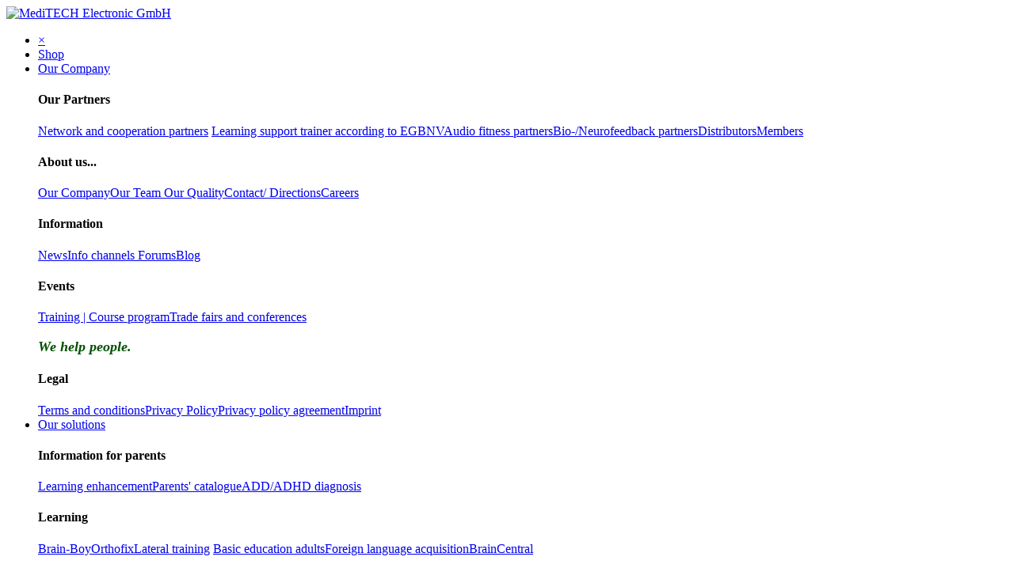

--- FILE ---
content_type: text/html; charset=utf-8
request_url: https://www.meditech.de/en_US/shop/category/software-flic-108
body_size: 15906
content:
<!DOCTYPE html>
        
        
        
<html lang="en-US" data-website-id="1" data-main-object="product.public.category(108,)" data-add2cart-redirect="2">
    <head>
        <meta charset="utf-8"/>
        <meta http-equiv="X-UA-Compatible" content="IE=edge,chrome=1"/>
        <meta name="viewport" content="width=device-width, initial-scale=1"/>
        <meta name="generator" content="Odoo"/>
            
        <meta property="og:type" content="website"/>
        <meta property="og:title" content="FLIC | MediTECH Electronic GmbH"/>
        <meta property="og:site_name" content="MediTECH Electronic GmbH"/>
        <meta property="og:url" content="https://www.meditech.de/en_US/shop/category/software-flic-108"/>
        <meta property="og:image" content="https://www.meditech.de/web/image/website/1/social_default_image?unique=afb26a2"/>
            
        <meta name="twitter:card" content="summary_large_image"/>
        <meta name="twitter:title" content="FLIC | MediTECH Electronic GmbH"/>
        <meta name="twitter:image" content="https://www.meditech.de/web/image/website/1/social_default_image/300x300?unique=afb26a2"/>
        <meta name="twitter:site" content="@MediTECHGermany"/>
        
        <link rel="alternate" hreflang="en" href="https://www.meditech.de/en_US/shop/category/software-flic-108"/>
        <link rel="alternate" hreflang="de" href="https://www.meditech.de/shop/category/software-flic-108"/>
        <link rel="alternate" hreflang="x-default" href="https://www.meditech.de/shop/category/software-flic-108"/>
        <link rel="canonical" href="https://www.meditech.de/en_US/shop/category/software-flic-108"/>
        
        <title> Shop | MediTECH Electronic GmbH </title>
        <link type="image/x-icon" rel="shortcut icon" href="/web/image/website/1/favicon?unique=afb26a2"/>
        <link rel="preload" href="/web/static/src/libs/fontawesome/fonts/fontawesome-webfont.woff2?v=4.7.0" as="font" crossorigin=""/>
        <link type="text/css" rel="stylesheet" href="/web/assets/393145-ea6bd73/1/web.assets_frontend.min.css" data-asset-bundle="web.assets_frontend" data-asset-version="ea6bd73"/>
        <script id="web.layout.odooscript" type="text/javascript">
            var odoo = {
                csrf_token: "50a32decc7fc3484a2b6d0689ac2c129d5d3a5f1o1794689507",
                debug: "",
            };
        </script>
        <script type="text/javascript">
            odoo.__session_info__ = {"is_admin": false, "is_system": false, "is_website_user": true, "user_id": false, "is_frontend": true, "profile_session": null, "profile_collectors": null, "profile_params": null, "show_effect": true, "bundle_params": {"lang": "en_US", "website_id": 1}, "translationURL": "/website/translations", "cache_hashes": {"translations": "e62d978bc0fe65122dff0099007e62fd0ba4d146"}, "geoip_country_code": "US", "geoip_phone_code": 1, "lang_url_code": "en_US"};
            if (!/(^|;\s)tz=/.test(document.cookie)) {
                const userTZ = Intl.DateTimeFormat().resolvedOptions().timeZone;
                document.cookie = `tz=${userTZ}; path=/`;
            }
        </script>
        <script defer="defer" type="text/javascript" src="/web/assets/374700-4a1963a/1/web.assets_frontend_minimal.min.js" data-asset-bundle="web.assets_frontend_minimal" data-asset-version="4a1963a"></script>
        <script defer="defer" type="text/javascript" data-src="/web/assets/392859-888758d/1/web.assets_frontend_lazy.min.js" data-asset-bundle="web.assets_frontend_lazy" data-asset-version="888758d"></script>
        
        
    </head>
    <body>
        <div id="wrapwrap" class="   ">
                <header id="top" data-anchor="true" data-name="Header" class=" ">
                    
    <nav data-name="Navbar" class="navbar navbar-expand-lg navbar-light o_colored_level o_cc shadow-sm">
        
            <div id="top_menu_container" class="container justify-content-start justify-content-lg-between">
                
    <a href="/en_US/" class="navbar-brand logo me-4">
            
            <span role="img" aria-label="Logo of MediTECH Electronic GmbH" title="MediTECH Electronic GmbH"><img src="/web/image/website/1/logo/MediTECH%20Electronic%20GmbH?unique=afb26a2" class="img img-fluid" width="95" height="40" alt="MediTECH Electronic GmbH" loading="lazy"/></span>
        </a>
    
                
                <div id="top_menu_collapse" class="collapse navbar-collapse order-last order-lg-0">
        <div class="o_offcanvas_menu_backdrop collapsed" data-bs-toggle="collapse" data-bs-target="#top_menu_collapse" aria-label="Toggle navigation"></div>
    <ul id="top_menu" role="menu" class="nav navbar-nav o_menu_loading flex-grow-1">
        <li class="o_offcanvas_menu_toggler order-first navbar-toggler text-end border-0 o_not_editable">
            <a href="#top_menu_collapse" class="nav-link px-3 collapsed" data-bs-toggle="collapse" aria-expanded="false">
                <span class="fa-2x">×</span>
            </a>
        </li>
        
                        
    <li role="presentation" class="nav-item">
        <a role="menuitem" href="/en_US/shop" class="nav-link ">
            <span>Shop</span>
        </a>
    </li>
    <li class="nav-item dropdown  position-static">
        <a data-bs-toggle="dropdown" href="#" class="nav-link dropdown-toggle o_mega_menu_toggle">
            <span>Our Company</span>
        </a>
        <div data-name="Mega Menu" class="dropdown-menu o_mega_menu carlos_danger_13 carlos_danger_16226 carlos_danger_61252 dropdown-menu-left o_mega_menu_container_size o_no_parent_editor dropdown-menu-start"><div class="o_colored_level" style="background-color: white !important;">


































































































































<section class="s_mega_menu_menu_image_menu py-4 bg-white-75 pb0 pt0 o_colored_level" data-name="Menu - Image - Menu" id="aktuelles" data-anchor="true" data-snippet="s_mega_menu_menu_image_menu" style="background-image: none;">
        <div class="container">
            <div class="row align-items-center">
                
                
                <div class="col-lg-4 py-2 text-center o_colored_level pt4 pb8">
                    <h4>Our Partners</h4>
                    <nav class="nav flex-column">
                        
                            
                            
                            
                        
                            
                            
                            <a href="/en_US/unsere-partner#zeile1" data-bs-original-title="" title=""><font class="text-beta" data-bs-original-title="" title="" aria-describedby="tooltip872584">Network and cooperation partners</font></a>
                        
                            
                            
                            <a title="" class="nav-link" aria-describedby="tooltip679134" href="https://batchgeo.com/map/0631080d1e76b03f4d89da5363d61dc9" data-bs-original-title="" data-name="Menu Item"><font class="text-beta" data-bs-original-title="" title="" aria-describedby="tooltip748343">Learning support trainer according to EGBNV</font></a><a title="" class="nav-link" aria-describedby="tooltip679134" href="/en_US/unsere-partner#zeile2" data-bs-original-title="" data-name="Menu Item">Audio fitness partners</a><a title="" class="nav-link" aria-describedby="tooltip679134" href="/en_US/unsere-partner#zeile3" data-bs-original-title="" data-name="Menu Item">Bio-/Neurofeedback partners</a><a title="" class="nav-link" href="/en_US/partners?&amp;country_all=True" data-bs-original-title="" data-name="Menu Item">Distributors</a><a title="" class="nav-link" aria-describedby="tooltip679134" href="/en_US/members" data-bs-original-title="" data-name="Menu Item">Members</a>
                        
                    </nav>
                </div><div class="col-lg-4 py-2 text-center pt0 o_colored_level pb40"><h4>About us...</h4><nav class="nav flex-column"><a title="" class="nav-link" aria-describedby="tooltip265152" href="/en_US/uber-uns" data-bs-original-title="" data-name="Menu Item">Our Company</a><a title="" class="nav-link" aria-describedby="tooltip607848" href="/en_US/team" data-bs-original-title="" data-name="Menu Item">Our Team </a><a title="" class="nav-link" aria-describedby="tooltip671559" href="/en_US/qualitaet" data-bs-original-title="" data-name="Menu Item">Our Quality</a><a title="" class="nav-link" href="/en_US/kontakt" data-bs-original-title="" data-name="Menu Item">Contact/ Directions</a><a title="" class="nav-link" aria-describedby="tooltip671559" href="/en_US/jobs" data-bs-original-title="" data-name="Menu Item">Careers</a></nav></div><div class="py-2 text-center pt0 col-lg-4 o_colored_level pb64"><h4>Information</h4><nav class="nav flex-column"><a title="" class="nav-link" aria-describedby="tooltip301630" href="/en_US/aktuelles" data-bs-original-title="" data-name="Menu Item">News</a><a title="" class="nav-link" aria-describedby="tooltip921430" href="/en_US/slides" data-bs-original-title="" data-name="Menu Item">Info channels </a><a title="" class="nav-link" aria-describedby="tooltip921430" href="/en_US/forum" data-bs-original-title="" data-name="Menu Item">Forums</a><a title="" class="nav-link" href="/en_US/blog" data-bs-original-title="" data-name="Menu Item">Blog</a></nav></div><div class="py-2 text-center col-lg-4 pb0 pt0"><h4>Events</h4><nav class="nav flex-column"><a title="" class="nav-link" aria-describedby="tooltip301630" href="/en_US/event" data-bs-original-title="" data-name="Menu Item">Training | Course program</a><a title="" class="nav-link" aria-describedby="tooltip921430" href="/en_US/messen" data-bs-original-title="" data-name="Menu Item">Trade fairs and conferences </a></nav></div><div class="col-lg-4 py-2 text-center pt0 pb24 o_colored_level">
                    <img title="" class="img-fluid" aria-describedby="tooltip54820" style="width: 25%;" src="/web/image/97914/MTLOGO-solo.png?access_token=ba0cfec2-de7b-416e-9c32-0c2ed066b609" data-bs-original-title="" loading="lazy"><br><b><i><font size="4"><font color="#005000">We help people.</font></font></i></b><br>
                </div><div class="py-2 text-center col-lg-4 pt4 o_colored_level"><h4>Legal</h4><nav class="nav flex-column"><a title="" class="nav-link" href="/en_US/shop/terms" data-bs-original-title="" data-name="Menu Item">Terms and conditions</a><a title="" class="nav-link" aria-describedby="tooltip806322" href="/en_US/datenschutz" data-bs-original-title="" data-name="Menu Item">Privacy Policy</a><a title="" class="nav-link" aria-describedby="tooltip806322" href="/en_US/datenschutz#datenschutzvereinbarung" data-bs-original-title="" data-name="Menu Item">Privacy policy agreement</a><a title="" class="nav-link" aria-describedby="tooltip723954" href="/en_US/impressum" data-bs-original-title="" data-name="Menu Item">Imprint</a></nav></div>
            </div>
        </div>
    </section>
    





</div></div>
    </li>
    <li class="nav-item dropdown  position-static">
        <a data-bs-toggle="dropdown" href="#" class="nav-link dropdown-toggle o_mega_menu_toggle">
            <span>Our solutions</span>
        </a>
        <div data-name="Mega Menu" class="dropdown-menu o_mega_menu dropdown-menu-right o_mega_menu_container_size"><section class="s_mega_menu_multi_menus py-4 bg-white-75 pt0 pb64 o_colored_level" data-name="Multi-Menus" style="background-color: rgb(255, 255, 255) !important;" data-snippet="s_mega_menu_multi_menus">
        <div class="container">
            <div class="row">
                
                
                
                
                
                    <div class="col-lg-3 py-2 text-center">
                        <h4>Information for parents</h4>
                        <nav class="nav flex-column">
                            
                                
                                
                                <a title="" class="nav-link" aria-describedby="tooltip531938" href="/en_US/lernfoerderung" data-bs-original-title="" data-name="Menu Item">Learning enhancement</a><a title="" class="nav-link" aria-describedby="tooltip531938" href="/en_US/slides/slide/elternkatalog-450" data-bs-original-title="" data-name="Menu Item">Parents' catalogue</a><a title="" class="nav-link" aria-describedby="tooltip531938" href="/en_US/adscan" data-bs-original-title="" data-name="Menu Item">ADD/ADHD diagnosis</a>
                            
                                
                                
                                
                            
                                
                                
                                
                            
                        </nav>
                    </div><div class="col-lg-3 py-2 text-center">
                        <h4>Learning</h4>
                        <nav class="nav flex-column"><a title="" class="nav-link" aria-describedby="tooltip284648" href="/en_US/brainboy" data-bs-original-title="" data-name="Menu Item">Brain-Boy</a><a title="" class="nav-link" aria-describedby="tooltip284648" href="/en_US/orthofix" data-bs-original-title="" data-name="Menu Item">Orthofix</a><a title="" class="nav-link" aria-describedby="tooltip509199" href="/en_US/lateral-training" data-bs-original-title="" data-name="Menu Item">Lateral training</a>
                            
                                
                                
                                
                            
                                
                                
                                
                            
                                
                                
                                <a title="" class="nav-link" aria-describedby="tooltip509199" href="/en_US/grundbildung" data-bs-original-title="" data-name="Menu Item">Basic education adults</a><a title="" class="nav-link" aria-describedby="tooltip509199" href="/en_US/flic" data-bs-original-title="" data-name="Menu Item">Foreign language acquisition</a><a title="" class="nav-link" aria-describedby="tooltip509199" href="/en_US/braincentral" data-bs-original-title="" data-name="Menu Item">BrainCentral</a>
                            
                        </nav>
                    </div><div class="col-lg-3 py-2 text-center pb24">
                        <h4>listening comprehension</h4>
                        <nav class="flex-column nav"><a title="" class="nav-link" aria-describedby="tooltip261093" href="https://www.hoer.fitness/hoeranalyse" data-bs-original-title="" data-name="Menu Item" target="_blank">Hearing Analysis
                            
                                
                                
                                </a><a title="" class="nav-link" aria-describedby="tooltip62422" href="https://www.hoer.fitness/hoertraining" data-bs-original-title="" data-name="Menu Item" target="_blank">Auditory training
                            
                                
                                
                                </a><a title="" class="nav-link" aria-describedby="tooltip388985" href="https://www.hoer.fitness/hoergeraetevergleich" data-bs-original-title="" data-name="Menu Item" target="_blank">Hearing aids comparison</a><a title="" class="nav-link" aria-describedby="tooltip388985" href="https://www.hoer.fitness/hoerfitness-app" data-bs-original-title="" data-name="Menu Item" target="_blank">Audiofitness APP </a></nav>
                    </div>
                
                    
                
                    <div class="col-lg-3 py-2 text-center">
                        <h4>Seminars</h4>
                        <nav class="nav flex-column">
                            
                                
                                
                                <a title="" class="nav-link" aria-describedby="tooltip472342" href="/en_US/event" data-bs-original-title="" data-name="Menu Item">Events</a><a title="" class="nav-link" aria-describedby="tooltip507911" href="/en_US/foerderprogramme" data-bs-original-title="" data-name="Menu Item">Course voucher/ bonus programs</a>
                            
                                
                                
                                <a title="" class="nav-link" aria-describedby="tooltip325328" href="/en_US/lerntrainer" data-bs-original-title="" data-name="Menu Item">Certified training programs</a><a title="" class="nav-link" aria-describedby="tooltip325328" href="/en_US/warnke-verfahren" data-bs-original-title="" data-name="Menu Item">Warnke method</a><a title="" class="nav-link" aria-describedby="tooltip325328" href="/en_US/bio-neurofeedback-kurse" data-bs-original-title="" data-name="Menu Item">Bio-/Neurofeedback courses</a>
                            
                                
                                
                                
                            
                        </nav>
                    </div><div class="col-lg-3 py-2 text-center">
                        <h4>Balance/eqilibrium</h4>
                        <nav class="nav flex-column">
                            
                                
                                
                                <a title="" class="nav-link" aria-describedby="tooltip173208" href="/en_US/medibalancepro" data-bs-original-title="" data-name="Menu Item">MediBalance Pro</a>
                            
                                
                                
                                
                            
                                
                                
                                
                            
                        </nav>
                    </div><div class="col-lg-3 pb0 py-2 text-center">
                        <h4>Eyetracking
                        </h4><nav class="flex-column nav">
                            
                                
                                
                                
                            
                                
                                
                                <a title="" class="nav-link" aria-describedby="tooltip315073" href="/en_US/eyetracking" data-bs-original-title="" data-name="Menu Item"><font style="color: rgb(99, 99, 99);">Areas of application</font></a></nav><a href="/en_US/slides/slide/physiologien-aussagekraftig-messen-kombiniert-mit-gezielter-blickverfolgung-503" target="_blank" data-bs-original-title="" title="" aria-describedby="tooltip231518"><font style="color: rgb(99, 99, 99);">Integration possibilitie</font></a><a href="/en_US/slides/eyetracking-mit-dikablis-und-d-lab-74" target="_blank" data-bs-original-title="" title="" aria-describedby="tooltip975995"><font style="color: rgb(99, 99, 99);">Info channel</font></a><nav class="flex-column nav"> </nav></div><div class="col-lg-3 py-2 text-center">
                        <h4>Bio-/Neurofeedback</h4>
                        <nav class="nav flex-column">
                            
                                
                                
                                <a title="" class="nav-link" aria-describedby="tooltip424393" href="/en_US/adscan" data-bs-original-title="" data-name="Menu Item">ADScan</a><a title="" class="nav-link" aria-describedby="tooltip424393" href="/en_US/biofeedback" data-bs-original-title="" data-name="Menu Item">Biofeedback</a><a title="" class="nav-link" aria-describedby="tooltip424393" href="/en_US/focus" data-bs-original-title="" data-name="Menu Item">HEG-Neurofeedback</a>
                            
                                
                                
                                <a title="" class="nav-link" aria-describedby="tooltip226426" href="/en_US/neurofeedback" data-bs-original-title="" data-name="Menu Item">EEG-Neurofeedback</a><a title="" class="nav-link" aria-describedby="tooltip226426" href="/en_US/QEEG" data-bs-original-title="" data-name="Menu Item">QEEG</a><a title="" class="nav-link" aria-describedby="tooltip226426" href="/en_US/feedback-games" data-bs-original-title="" data-name="Menu Item">ZUKOR Feedback games</a>
                            
                                
                                
                                
                            
                        </nav>
                    </div><div class="col-lg-3 py-2 text-center"><h4>Cooperation</h4><nav class="nav flex-column"><a title="" class="nav-link" aria-describedby="tooltip472342" href="/web/login" target="_blank" data-bs-original-title="" data-name="Menu Item">Partner portal</a><a title="" class="nav-link" aria-describedby="tooltip325328" href="/en_US/netzwerkpartner" data-bs-original-title="" data-name="Menu Item">Networking partnership</a><a title="" class="nav-link" aria-describedby="tooltip507911" href="/en_US/mietenfinanzieren" data-bs-original-title="" data-name="Menu Item">Renting and financing</a><a title="" class="nav-link" aria-describedby="tooltip507911" href="/en_US/page/orthofix-lizenzabruf" data-bs-original-title="" data-name="Menu Item">Orthofix license request</a></nav></div>
                
                    
                
            </div>
        </div>
    </section></div>
    </li>
    <li class="nav-item dropdown  position-static">
        <a data-bs-toggle="dropdown" href="#" class="nav-link dropdown-toggle o_mega_menu_toggle">
            <span>Download</span>
        </a>
        <div data-name="Mega Menu" class="dropdown-menu o_mega_menu o_mega_menu_container_size dropdown-menu-right o_no_parent_editor dropdown-menu-start"><section class="s_mega_menu_multi_menus py-4 bg-white-75 pt8 o_colored_level" data-name="Multi-Menus" style="background-color: rgb(255, 255, 255) !important; background-image: none;" data-snippet="s_mega_menu_multi_menus">
        <div class="container">
            <div class="row">
                
                
                
                
                
                    
                
                    <div class="py-2 text-center col-lg-4 o_colored_level">
                        <h4>Customer corner</h4>
                        <nav class="nav flex-column"><a title="" class="nav-link" aria-describedby="tooltip356937" href="/en_US/slides/dokumente-und-formulare-35" data-bs-original-title="" data-name="Menu Item">Documents and forms</a><a title="" class="nav-link" aria-describedby="tooltip356937" href="/en_US/slides/gebrauchsanleitungen-33" data-bs-original-title="" data-name="Menu Item">Manuals</a>
                            
                                
                                
                                
                            
                                
                                
                                
                            
                                
                                
                                
                            
                        <a title="" class="nav-link" href="/en_US/slides/slide/einsendeformular-fur-reparaturvorgange-607" data-bs-original-title="" data-name="Menu Item">Repairs | Services</a><a title="" class="nav-link" aria-describedby="tooltip103917" href="/en_US/slides/slide/formular-zur-warenrucksendung-609" data-bs-original-title="" data-name="Menu Item">Return of goods</a><a title="" class="nav-link" aria-describedby="tooltip103917" href="/en_US/slides/dokumente-und-formulare-35/category/konfirmitatserklarungen-610" data-bs-original-title="" data-name="Menu Item">Declarations of Conformidity</a></nav>
                    </div><div class="py-2 text-center col-lg-4">
                        <h4>Infomartion</h4>
                        <nav class="nav flex-column">
                            
                                
                                
                                <a title="" class="nav-link" aria-describedby="tooltip443174" href="/en_US/slides/flyer-und-broschuren-32" data-bs-original-title="" data-name="Menu Item">Flyers and broschures</a>
                            
                                
                                
                                
                            
                                
                                
                                <a title="" class="nav-link" aria-describedby="tooltip356937" href="/en_US/slides/forschung-34" data-bs-original-title="" data-name="Menu Item">Research | Publications</a><a title="" class="nav-link" aria-describedby="tooltip356937" href="/en_US/forum" data-bs-original-title="" data-name="Menu Item">Forums</a><a title="" class="nav-link" aria-describedby="tooltip356937" href="/en_US/faqs" data-bs-original-title="" data-name="Menu Item">FAQs</a>
                            
                        </nav>
                    </div><div class="py-2 text-center col-lg-4 o_colored_level">
                        <h4>Software downloads</h4>
                        <nav class="nav flex-column"><a title="" class="nav-link" href="/en_US/software-downloads" data-bs-original-title="" data-name="Menu Item" target="_blank">Downloads</a>
                            
                                
                                
                                <a title="" class="nav-link" href="/en_US/download/meditools" data-bs-original-title="" data-name="Menu Item">MediTOOLs</a>
                            
                                
                                
                                <a title="" class="nav-link" aria-describedby="tooltip402970" href="/en_US/download/medibalancepro" data-bs-original-title="" data-name="Menu Item">MediBalance Pro</a>
                            
                                
                                
                                <a title="" class="nav-link" aria-describedby="tooltip114367" href="/en_US/download/lernfoerderung" data-bs-original-title="" data-name="Menu Item">Learning enhancement</a><a title="" class="nav-link" aria-describedby="tooltip114367" href="https://www.hoer.fitness/software#audecom" data-bs-original-title="" data-name="Menu Item" target="_blank">Audecom Hearing aid comparison</a><a title="" class="nav-link" aria-describedby="tooltip114367" href="/en_US/download/biofeedback" data-bs-original-title="" data-name="Menu Item">Biofeedback | Neurofeedback</a><a title="" class="nav-link" aria-describedby="tooltip114367" href="https://www.hoer.fitness/software#bass" data-bs-original-title="" data-name="Menu Item" target="_blank">BASS</a><a title="" class="nav-link" aria-describedby="tooltip114367" href="/en_US/flic#FLIC_download" data-bs-original-title="" data-name="Menu Item">FLIC</a>
                            
                        </nav>
                    </div>
                
                    
                
                    
                
            </div>
        </div>
    </section></div>
    </li>
    <li role="presentation" class="nav-item">
        <a role="menuitem" href="/en_US/events" class="nav-link ">
            <span>Courses</span>
        </a>
    </li>
    <li role="presentation" class="nav-item">
        <a role="menuitem" href="/en_US/slides" class="nav-link ">
            <span>Info channels</span>
        </a>
    </li>
    <li role="presentation" class="nav-item">
        <a role="menuitem" href="/en_US/helpdesk/" class="nav-link ">
            <span>Help</span>
        </a>
    </li>
    <li role="presentation" class="nav-item">
        <a role="menuitem" href="/en_US/jobs" class="nav-link ">
            <span>Jobs</span>
        </a>
    </li>
    <li role="presentation" class="nav-item">
        <a role="menuitem" href="/en_US/members" class="nav-link ">
            <span>Members</span>
        </a>
    </li>
    <li role="presentation" class="nav-item">
        <a role="menuitem" href="/en_US/calendar" class="nav-link ">
            <span>Appointment</span>
        </a>
    </li>
    <li role="presentation" class="nav-item">
        <a role="menuitem" href="/en_US/helpdesk/" class="nav-link ">
            <span>Contact us</span>
        </a>
    </li>
    <li role="presentation" class="nav-item">
        <a role="menuitem" href="/en_US/forum" class="nav-link ">
            <span>Forum</span>
        </a>
    </li>
    <li role="presentation" class="nav-item">
        <a role="menuitem" href="/en_US/" class="nav-link ">
            <span>Home</span>
        </a>
    </li>
        
            <li class="nav-item mx-lg-3 divider d-none"></li> 
            <li class="o_wsale_my_cart align-self-md-start  nav-item mx-lg-3">
                <a href="/en_US/shop/cart" class="nav-link">
                    <i class="fa fa-shopping-cart"></i>
                    <sup class="my_cart_quantity badge text-bg-primary" data-order-id="">0</sup>
                </a>
            </li>
        
        
            <li class="o_wsale_my_wish d-none nav-item me-lg-3 o_wsale_my_wish_hide_empty">
                <a href="/en_US/shop/wishlist" class="nav-link">
                    <i class="fa fa-1x fa-heart"></i>
                    <sup class="my_wish_quantity o_animate_blink badge text-bg-primary">0</sup>
                </a>
            </li>
        
                        
            <li class="nav-item ms-lg-auto o_no_autohide_item">
                <a href="/web/login" class="nav-link fw-bold">Sign in</a>
            </li>
                        
        
        
                    
        <li class="o_offcanvas_logo_container order-last navbar-toggler py-4 order-1 mt-auto text-center border-0">
            <a href="/en_US/" class="o_offcanvas_logo logo">
            <span role="img" aria-label="Logo of MediTECH Electronic GmbH" title="MediTECH Electronic GmbH"><img src="/web/image/website/1/logo/MediTECH%20Electronic%20GmbH?unique=afb26a2" class="img img-fluid" style="max-width: 200px" alt="MediTECH Electronic GmbH" loading="lazy"/></span>
        </a>
    </li>
    </ul>

                    
        
            <div class="js_language_selector my-auto ms-lg-2 dropdown d-print-none">
                <button type="button" data-bs-toggle="dropdown" aria-haspopup="true" aria-expanded="true" class="btn btn-sm btn-outline-secondary border-0 dropdown-toggle ">
    <img class="o_lang_flag" src="/base/static/img/country_flags/us.png?height=25" loading="lazy"/>
                </button>
                <div role="menu" class="dropdown-menu ">
                        <a href="/en_US/shop/category/software-flic-108" class="dropdown-item js_change_lang active" data-url_code="en_US">
    <img class="o_lang_flag" src="/base/static/img/country_flags/us.png?height=25" loading="lazy"/>
                        </a>
                        <a href="/shop/category/software-flic-108" class="dropdown-item js_change_lang " data-url_code="de_DE">
    <img class="o_lang_flag" src="/base/static/img/country_flags/de.png?height=25" loading="lazy"/>
                        </a>
                </div>
            </div>
        
                </div>
                
        <div class="oe_structure oe_structure_solo ms-lg-4">
            <section class="s_text_block o_colored_level" data-snippet="s_text_block" data-name="Text" style="background-image: none;">
                <div class="container">
                    <a href="/en_US/contactus" class="btn_cta btn btn-custom text-white" data-bs-original-title="" title="" target="_blank" style="border-width: 1px; border-style: solid; background-color: rgb(255, 0, 0);">Contact​​​​</a>
                </div>
            </section>
        </div>
                
    <button type="button" data-bs-toggle="collapse" data-bs-target="#top_menu_collapse" class="navbar-toggler ms-auto">
        <span class="navbar-toggler-icon o_not_editable"></span>
    </button>
            </div>
        
    </nav>
    
        </header>
                <main>
                    

            

            





            <div id="wrap" class="js_sale o_wsale_products_page">
                <div class="oe_structure" id="oe_structure_website_sale_products_1"><section class="s_cover o_colored_level bg-white-25 s_parallax_no_overflow_hidden pb0 pt152 oe_img_bg o_bg_img_center o_bg_img_origin_border_box" data-scroll-background-ratio="0" data-snippet="s_cover" data-name="Titel" style="background-image: url(&#34;/web/image/332785-07857d4c/MediTECH-Team%202024-06%20-%20komplett-klein.jpg&#34;);"><div class="o_we_bg_filter bg-black-50"></div>
        
        
        <div class="s_allow_columns container">
            <h1 style="text-align: left;"><font style="font-size: 62px; font-weight: bold;" class="text-white">MediTECH. We help.</font><br/></h1>
            <p class="lead" style="text-align: left;"><font class="text-white">In our online store you will find our solutions in the areas of auditory perception, learning support, biofeedback, neurofeedback, QEEG, eye tracking and balance clearly sorted by category.&nbsp;Simply click on the topic that suits you or use our search function directly below.&nbsp;Can't find what you're looking for or have any questions? Contact one of our customer advisors via online chat during our opening hours. Or use our helpdesk to create a ticket with your request. Please feel free to use our<br/></font><a href="/en_US/appointment" data-bs-original-title="" title=""><font style="color: rgb(0, 255, 0);">Online calendar</font></a>&nbsp;<font class="text-white">to schedule an appointment for further consultation.</font></p><p class="lead"><font class="text-white">We are here for you - thank you for being here.</font></p>
            <p style="text-align: center;">
                <a class="btn btn-primary mb-2" href="/en_US/contactus" data-bs-original-title="" title="">Contact us</a>
            </p>
        </div>
    </section>
      
    <section class="s_product_list o_colored_level bg-white-85 pt0 pb0" data-snippet="s_product_list" data-name="Elemente" style="background-image: none; position: relative;">
        <div class="container">
            <div class="row">
                <div class="o_colored_level o_anim_fade_in o_animate o_visible col-lg-2" style="">
                    <a href="">
                        <img src="/web/image/website.s_product_list_default_image_1" alt="" class="img img-fluid" loading="eager" data-original-id="261119" data-original-src="/website/static/src/img/snippets_demo/s_product_list_1.jpg" data-mimetype="image/jpeg"/>
                    </a>
                    <div class="s_product_list_item_link">
                        <a class="btn btn-primary" href="/en_US/shop/category/lernen-50" data-bs-original-title="" title="">Brain Training</a>
                    </div>
                </div>
                <div class="o_colored_level o_anim_fade_in o_animate o_visible col-lg-2" style="">
                    <a href="">
                        <img src="/web/image/website.s_product_list_default_image_2" alt="" class="img img-fluid" loading="eager" data-original-id="261120" data-original-src="/website/static/src/img/snippets_demo/s_product_list_1.jpg" data-mimetype="image/jpeg"/>
                    </a>
                    <div class="s_product_list_item_link">
                        <a class="btn btn-primary" href="/en_US/shop/category/lernen-lateraltraining-80" data-bs-original-title="" title="">Lateral training</a>
                    </div>
                </div>
                <div class="o_colored_level o_anim_fade_in o_animate o_visible col-lg-2" style="">
                    <a href="">
                        <img src="/web/image/website.s_product_list_default_image_3" alt="" class="img img-fluid" loading="eager" data-original-id="261121" data-original-src="/website/static/src/img/snippets_demo/s_product_list_1.jpg" data-mimetype="image/jpeg"/>
                    </a>
                    <div class="s_product_list_item_link">
                        <a class="btn btn-primary" href="/en_US/shop/category/bio-neurofeedback-paketlosungen-144" data-bs-original-title="" title="">Biofeedback&nbsp;</a>
                    </div>
                </div>
                <div class="o_colored_level o_anim_fade_in o_animate o_visible col-lg-2" style="">
                    <a href="">
                        <img src="/web/image/website.s_product_list_default_image_4" alt="" class="img img-fluid" loading="eager" data-original-id="261122" data-original-src="/website/static/src/img/snippets_demo/s_product_list_1.jpg" data-mimetype="image/jpeg"/>
                    </a>
                    <div class="s_product_list_item_link">
                        <a class="btn btn-primary" href="/en_US/shop/category/bio-neurofeedback-paketlosungen-144" data-bs-original-title="" title="">Neurofeedback&nbsp;</a>
                    </div>
                </div>
                <div class="o_colored_level o_anim_fade_in o_animate o_visible col-lg-2" style="">
                    <a href="">
                        <img src="/web/image/website.s_product_list_default_image_5" alt="" class="img img-fluid" loading="eager" data-original-id="261123" data-original-src="/website/static/src/img/snippets_demo/s_product_list_1.jpg" data-mimetype="image/jpeg"/>
                    </a>
                    <div class="s_product_list_item_link">
                        <a class="btn btn-primary" href="/en_US/shop/category/gleichgewicht-99" data-bs-original-title="" title="">Balance</a>
                    </div>
                </div>
                <div class="o_colored_level o_anim_fade_in o_animate o_visible col-lg-2" style="">
                    <a href="">
                        <img src="/web/image/website.s_product_list_default_image_6" alt="" class="img img-fluid" loading="eager" data-original-id="261124" data-original-src="/website/static/src/img/snippets_demo/s_product_list_1.jpg" data-mimetype="image/jpeg"/>
                    </a>
                    <div class="s_product_list_item_link">
                        <a class="btn btn-primary" href="/en_US/shop/category/eyetracking-87" data-bs-original-title="" title="">Eyetracking&nbsp;</a>
                    </div>
                </div>
            </div>
        </div>
    </section></div>
  <div class="container oe_website_sale pt-2">
                    <div class="row o_wsale_products_main_row align-items-start flex-nowrap">
                        <div id="products_grid" class=" col-12">
        <ol class="breadcrumb d-none d-lg-flex w-100 p-0 small">
            <li class="breadcrumb-item">
                <a href="/en_US/shop">Products</a>
            </li>
                <li class="breadcrumb-item">
                    <a href="/en_US/shop/category/software-57">Software</a>
                </li>
                <li class="breadcrumb-item">
                    <span class="d-inline-block">FLIC</span>
                </li>
        </ol>
                            <div class="products_header btn-toolbar flex-nowrap align-items-center justify-content-between mb-3">
    <form method="get" class="o_searchbar_form o_wait_lazy_js s_searchbar_input o_wsale_products_searchbar_form me-auto flex-grow-1 d-lg-inline d-none" action="/en_US/shop/category/software-flic-108?category=108" data-snippet="s_searchbar_input">
            <div role="search" class="input-group ">
        <input type="search" name="search" class="search-query form-control oe_search_box border-0 text-bg-light" placeholder="Search..." value="" data-search-type="products" data-limit="5" data-display-image="true" data-display-description="true" data-display-extra-link="true" data-display-detail="true" data-order-by="name asc"/>
        <button type="submit" aria-label="Search" title="Search" class="btn oe_search_button btn btn-light">
            <i class="oi oi-search"></i>
        </button>
    </div>

            <input name="order" type="hidden" class="o_search_order_by" value="name asc"/>
            
        
        </form>

        <div class="o_sortby_dropdown dropdown dropdown_sorty_by ms-lg-3 d-none d-lg-inline-block ms-3">
            <small class="d-none d-lg-inline text-muted">Sort By:</small>
            <a role="button" href="#" data-bs-toggle="dropdown" class="dropdown-toggle btn btn-light">
                <span class="d-none d-lg-inline">
                    <span>Featured</span>
                </span>
                <i class="fa fa-sort-amount-asc d-lg-none"></i>
            </a>
            <div class="dropdown-menu dropdown-menu-end" role="menu">
                    <a role="menuitem" rel="noindex,nofollow" class="dropdown-item" href="/en_US/shop?order=website_sequence+asc&amp;category=108">
                        <span>Featured</span>
                    </a>
                    <a role="menuitem" rel="noindex,nofollow" class="dropdown-item" href="/en_US/shop?order=create_date+desc&amp;category=108">
                        <span>Newest Arrivals</span>
                    </a>
                    <a role="menuitem" rel="noindex,nofollow" class="dropdown-item" href="/en_US/shop?order=name+asc&amp;category=108">
                        <span>Name (A-Z)</span>
                    </a>
                    <a role="menuitem" rel="noindex,nofollow" class="dropdown-item" href="/en_US/shop?order=list_price+asc&amp;category=108">
                        <span>Price - Low to High</span>
                    </a>
                    <a role="menuitem" rel="noindex,nofollow" class="dropdown-item" href="/en_US/shop?order=list_price+desc&amp;category=108">
                        <span>Price - High to Low</span>
                    </a>
            </div>
        </div>

                                <div class="d-flex align-items-center d-lg-none me-auto">

                                    <a class="btn btn-light me-2" href="/en_US/shop/category/software-57">
                                        <i class="fa fa-angle-left"></i>
                                    </a>
                                    <h4 class="mb-0 me-auto">FLIC</h4>
                                </div>

        <div class="o_wsale_apply_layout btn-group ms-3 d-flex ms-3" data-active-classes="border-primary">
            <input type="radio" class="btn-check" name="wsale_products_layout" id="o_wsale_apply_grid" value="grid" checked="checked"/>
            <label title="Grid" for="o_wsale_apply_grid" class="btn btn-light border-primary o_wsale_apply_grid">
                <i class="fa fa-th-large"></i>
            </label>
            <input type="radio" class="btn-check" name="wsale_products_layout" id="o_wsale_apply_list" value="list"/>
            <label title="List" for="o_wsale_apply_list" class="btn btn-light  o_wsale_apply_list">
                <i class="oi oi-view-list"></i>
            </label>
        </div>

                                <button data-bs-toggle="offcanvas" data-bs-target="#o_wsale_offcanvas" class="btn btn-light position-relative ms-3 d-lg-none">
                                    <i class="fa fa-sliders"></i>
                                </button>
                            </div>



                                

                            <div class="o_wsale_products_grid_table_wrapper pt-3 pt-lg-0">
                                <table class="table table-borderless h-100 m-0 o_wsale_design_cards o_wsale_context_thumb_4_3" data-ppg="10" data-ppr="3" data-default-sort="website_sequence asc" data-name="Grid">
                                    <colgroup>
                                        
                                        <col/><col/><col/>
                                    </colgroup>
                                    <tbody>
                                        <tr>
                                                    
                                                    <td class="oe_product" data-name="Product">
                                                        <div class="o_wsale_product_grid_wrapper position-relative h-100 o_wsale_product_grid_wrapper_1_1">
        <form action="/en_US/shop/cart/update" method="post" class="oe_product_cart h-100 d-flex" itemscope="itemscope" itemtype="http://schema.org/Product" data-publish="on">


            <div class="oe_product_image position-relative h-100 flex-grow-0 overflow-hidden">
                <input type="hidden" name="csrf_token" value="50a32decc7fc3484a2b6d0689ac2c129d5d3a5f1o1794689507"/>
                <a class="oe_product_image_link d-block h-100 position-relative" itemprop="url" contenteditable="false" href="/en_US/shop/6864-set-flic-foreign-language-learning-software-english-modules-1-2-5207?category=108">
                    <span class="oe_product_image_img_wrapper d-flex h-100 justify-content-center align-items-center position-absolute"><img src="/web/image/product.template/5207/image_512/%5B6864-SET%5D%20FLIC%20foreign%20language%20learning%20software%20English%20modules%201%2B2?unique=250e737" itemprop="image" class="img img-fluid h-100 w-100 position-absolute" alt="[6864-SET] FLIC foreign language learning software English modules 1+2" loading="lazy"/></span>

                    <span class="o_ribbon o_not_editable " style=""></span>
                </a>
            </div>
            <div class="o_wsale_product_information position-relative d-flex flex-column flex-grow-1 flex-shrink-1">
                <div class="o_wsale_product_information_text flex-grow-1">
                    <h6 class="o_wsale_products_item_title mb-2">
                        <a itemprop="name" href="/en_US/shop/product/6864-set-flic-foreign-language-learning-software-english-modules-1-2-5207?category=108" content="FLIC foreign language learning software English modules 1+2">
                [
                <span>6864-SET</span>
                ]
                <span>FLIC foreign language learning software English modules 1+2</span>
            </a>
                    </h6>
            <div class="oe_subdescription mb-2 text-muted small" contenteditable="false">
                <div itemprop="description">The FLIC software consists of 5 combined programs and training options: <br>
(1) WWTT - specifically promotes the perception and differentiation of all consonant-vowel combinations of the language to be trained. <br>
(2) Orthofix - spelling and word picture training: The trainee develops a clear inner idea of the structure and composition of the respective word. <br>
(3) Vocabulary trainer: In the extraordinary way that FLIC in combination with the Lateral-Trainer makes it possible to learn vocabulary for life - and not only for the next question <br>
(4) Sentence trainer: The trainee speaks entire sentences with a model voice that can be heard in the opposite ear and develops his pronunciation, but above all his sentence and grammar comprehension. <br>
(5) Dialogue trainer: Here, comprehensive dialogue is used for initially silent and later also very active participation. <br>
FLIC - Foreign Language Acquisition with the Instinct of a Child.<br>
<br>
Training scope of the software: <br>
WWTT: 144 training syllables<br>
Orthofix: 9,982 words<br>
Vocabulary trainer: 4,860 words<br>
set trainer: 10 x 40 sets</div>
            </div>
                </div>
                <div class="o_wsale_product_sub d-flex justify-content-between align-items-end pb-1">
                    <div class="o_wsale_product_btn">
            <input name="product_id" type="hidden" value="4359"/>
                <a href="#" role="button" class="btn btn-primary a-submit" aria-label="Shopping cart" title="Shopping cart">
                    <span class="fa fa-shopping-cart"></span>
                </a>
            
                <button type="button" role="button" class="btn btn-outline-primary bg-white o_add_wishlist" title="Add to Wishlist" data-action="o_wishlist" data-product-template-id="5207" data-product-product-id="4359"><span class="fa fa-heart" role="img" aria-label="Add to wishlist"></span></button>
            </div>
                    <div class="product_price" itemprop="offers" itemscope="itemscope" itemtype="http://schema.org/Offer">
                        <span class="h6 mb-0" data-oe-type="monetary" data-oe-expression="template_price_vals[&#39;price_reduce&#39;]"><span class="oe_currency_value">435.88</span> €</span>
                        <span itemprop="price" style="display:none;">435.88</span>
                        <span itemprop="priceCurrency" style="display:none;">EUR</span>
                    </div>
                </div>
            </div>
        </form>
                                                        </div>
                                                    </td>
                                                    
                                                    <td class="oe_product" data-name="Product">
                                                        <div class="o_wsale_product_grid_wrapper position-relative h-100 o_wsale_product_grid_wrapper_1_1">
        <form action="/en_US/shop/cart/update" method="post" class="oe_product_cart h-100 d-flex" itemscope="itemscope" itemtype="http://schema.org/Product" data-publish="on">


            <div class="oe_product_image position-relative h-100 flex-grow-0 overflow-hidden">
                <input type="hidden" name="csrf_token" value="50a32decc7fc3484a2b6d0689ac2c129d5d3a5f1o1794689507"/>
                <a class="oe_product_image_link d-block h-100 position-relative" itemprop="url" contenteditable="false" href="/en_US/shop/6869-set-flic-software-for-foreign-language-learning-german-modules-1-2-11052?category=108">
                    <span class="oe_product_image_img_wrapper d-flex h-100 justify-content-center align-items-center position-absolute"><img src="/web/image/product.template/11052/image_512/%5B6869-SET%5D%20FLIC%20software%20for%20foreign%20language%20learning%20German%20modules%201%2B2?unique=87d287d" itemprop="image" class="img img-fluid h-100 w-100 position-absolute" alt="[6869-SET] FLIC software for foreign language learning German modules 1+2" loading="lazy"/></span>

                    <span class="o_ribbon o_not_editable " style=""></span>
                </a>
            </div>
            <div class="o_wsale_product_information position-relative d-flex flex-column flex-grow-1 flex-shrink-1">
                <div class="o_wsale_product_information_text flex-grow-1">
                    <h6 class="o_wsale_products_item_title mb-2">
                        <a itemprop="name" href="/en_US/shop/product/6869-set-flic-software-for-foreign-language-learning-german-modules-1-2-11052?category=108" content="FLIC software for foreign language learning German modules 1+2">
                [
                <span>6869-SET</span>
                ]
                <span>FLIC software for foreign language learning German modules 1+2</span>
            </a>
                    </h6>
            <div class="oe_subdescription mb-2 text-muted small" contenteditable="false">
                <div itemprop="description">The FLIC software consists of a total of 5 programs and training options combined with each other: <br>
(1) WWTT: Specifically promotes the perception and differentiation of all consonant-vowel combinations of the language to be trained. <br>
(2) Orthofix: Spelling and word picture training: The trainee develops a clear internal idea of the structure of the respective word. <br>
(3) Vocabulary trainer: In the extraordinary way FLIC in combination with the Lateral-Trainer makes it possible to learn vocabulary for life - and not only for the next question. <br>
(4) Sentence trainer: The trainee speaks whole sentences with a model voice heard in the opposite ear and develops his pronunciation, but above all his understanding of sentences and grammar. <br>
(5) Dialogue trainer: Here, extensive dialogue is used for initially silent and later very active speaking along.<br>
FLIC - Foreign Language Acquisition with the Instinct of a Child.<br>
<br>
Training scope of the software: <br>
WWTT: 86 training syllables<br>
Orthofix: 18,016 words (expandable by the user!)<br>
Vocabulary trainer: 2,737 words<br>
Sentence trainer: 5 x 40 sentences<br>
Dialog trainer: 54 dialogs</div>
            </div>
                </div>
                <div class="o_wsale_product_sub d-flex justify-content-between align-items-end pb-1">
                    <div class="o_wsale_product_btn">
            <input name="product_id" type="hidden" value="10235"/>
                <a href="#" role="button" class="btn btn-primary a-submit" aria-label="Shopping cart" title="Shopping cart">
                    <span class="fa fa-shopping-cart"></span>
                </a>
            
                <button type="button" role="button" class="btn btn-outline-primary bg-white o_add_wishlist" title="Add to Wishlist" data-action="o_wishlist" data-product-template-id="11052" data-product-product-id="10235"><span class="fa fa-heart" role="img" aria-label="Add to wishlist"></span></button>
            </div>
                    <div class="product_price" itemprop="offers" itemscope="itemscope" itemtype="http://schema.org/Offer">
                        <span class="h6 mb-0" data-oe-type="monetary" data-oe-expression="template_price_vals[&#39;price_reduce&#39;]"><span class="oe_currency_value">435.88</span> €</span>
                        <span itemprop="price" style="display:none;">435.88</span>
                        <span itemprop="priceCurrency" style="display:none;">EUR</span>
                    </div>
                </div>
            </div>
        </form>
                                                        </div>
                                                    </td>
                                        </tr>
                                    </tbody>
                                </table>
                            </div>
                            <div class="products_pager d-flex justify-content-center pt-5 pb-3">
                            </div>
                        </div>
                    </div>

        <aside id="o_wsale_offcanvas" class="offcanvas offcanvas-end p-0">

            <div class="offcanvas-body d-lg-none flex-grow-0 overflow-visible">
    <form method="get" class="o_searchbar_form o_wait_lazy_js s_searchbar_input o_wsale_products_searchbar_form me-auto flex-grow-1 " action="/en_US/shop/category/software-flic-108?category=108" data-snippet="s_searchbar_input">
            <div role="search" class="input-group ">
        <input type="search" name="search" class="search-query form-control oe_search_box border-0 text-bg-light" placeholder="Search..." value="" data-search-type="products" data-limit="5" data-display-image="true" data-display-description="true" data-display-extra-link="true" data-display-detail="true" data-order-by="name asc"/>
        <button type="submit" aria-label="Search" title="Search" class="btn oe_search_button btn btn-light">
            <i class="oi oi-search"></i>
        </button>
    </div>

            <input name="order" type="hidden" class="o_search_order_by" value="name asc"/>
            
        
        </form>
            </div>
            <div id="o_wsale_offcanvas_content" class="accordion accordion-flush flex-grow-1 overflow-auto">
                <div class="accordion-item">
                    <h2 id="o_wsale_offcanvas_orderby_header" class="accordion-header mb-0">
                        <button class="o_wsale_offcanvas_title accordion-button border-top rounded-0 collapsed" type="button" data-bs-toggle="collapse" data-bs-target="#o_wsale_offcanvas_orderby" aria-expanded="false" aria-controls="o_wsale_offcanvas_orderby">
                                <b>Sort By</b>
                        </button>
                    </h2>
                    <div id="o_wsale_offcanvas_orderby" class="accordion-collapse collapse" aria-labelledby="o_wsale_offcanvas_orderby_header">
                        <div class="accordion-body pt-0">
                            <div class="list-group list-group-flush">
                                <a role="menuitem" rel="noindex,nofollow" class="list-group-item border-0 ps-0 pb-0" href="/en_US/shop?order=website_sequence+asc&amp;category=108">
                                    <div class="form-check d-inline-block">
                                        <input type="radio" class="form-check-input o_not_editable" name="wsale_sortby_radios_offcanvas" onclick="location.href=&#39;/shop?order=website_sequence+asc&amp;category=108&#39;;"/>
                                            <label class="form-check-label fw-normal">Featured</label>
                                        
                                    </div>
                                </a><a role="menuitem" rel="noindex,nofollow" class="list-group-item border-0 ps-0 pb-0" href="/en_US/shop?order=create_date+desc&amp;category=108">
                                    <div class="form-check d-inline-block">
                                        <input type="radio" class="form-check-input o_not_editable" name="wsale_sortby_radios_offcanvas" onclick="location.href=&#39;/shop?order=create_date+desc&amp;category=108&#39;;"/>
                                            <label class="form-check-label fw-normal">Newest Arrivals</label>
                                        
                                    </div>
                                </a><a role="menuitem" rel="noindex,nofollow" class="list-group-item border-0 ps-0 pb-0" href="/en_US/shop?order=name+asc&amp;category=108">
                                    <div class="form-check d-inline-block">
                                        <input type="radio" class="form-check-input o_not_editable" name="wsale_sortby_radios_offcanvas" onclick="location.href=&#39;/shop?order=name+asc&amp;category=108&#39;;"/>
                                            <label class="form-check-label fw-normal">Name (A-Z)</label>
                                        
                                    </div>
                                </a><a role="menuitem" rel="noindex,nofollow" class="list-group-item border-0 ps-0 pb-0" href="/en_US/shop?order=list_price+asc&amp;category=108">
                                    <div class="form-check d-inline-block">
                                        <input type="radio" class="form-check-input o_not_editable" name="wsale_sortby_radios_offcanvas" onclick="location.href=&#39;/shop?order=list_price+asc&amp;category=108&#39;;"/>
                                            <label class="form-check-label fw-normal">Price - Low to High</label>
                                        
                                    </div>
                                </a><a role="menuitem" rel="noindex,nofollow" class="list-group-item border-0 ps-0 pb-0" href="/en_US/shop?order=list_price+desc&amp;category=108">
                                    <div class="form-check d-inline-block">
                                        <input type="radio" class="form-check-input o_not_editable" name="wsale_sortby_radios_offcanvas" onclick="location.href=&#39;/shop?order=list_price+desc&amp;category=108&#39;;"/>
                                            <label class="form-check-label fw-normal">Price - High to Low</label>
                                        
                                    </div>
                                </a>
                            </div>
                        </div>
                    </div>
                </div>


            </div>
            <div class="offcanvas-body d-flex justify-content-between flex-grow-0 border-top overflow-hidden">
                <a href="/en_US/shop" title="Clear Filters" class="btn btn-light d-flex py-1 mb-2 disabled" aria-disabled="true">
                    Clear Filters
                </a>
            </div>
        </aside>
                </div>
                <div class="oe_structure oe_empty oe_structure_not_nearest" id="oe_structure_website_sale_products_2" data-editor-message-default="true" data-editor-message="ZIEHEN SIE BAUSTEINE HIERHER"></div></div>
        
                </main>
                <footer id="bottom" data-anchor="true" data-name="Footer" class="o_footer o_colored_level o_cc ">
                    <br/>
    <br/>
    <br/>
    <div id="footer" class="container hidden-print">
      <div class="row">
        <div class="col-md-4 col-lg-3">
          <h4 class="" style="color:#7d8287;font-size: 1.3125rem">OUR PRODUCTS AND SERVICES</h4>
          <ul class="list-unstyled" id="products">
            <li class="">
              <a href="/en_US/" data-bs-original-title="" title="" aria-describedby="tooltip273880">Home</a>
            </li>
            <li class="">
              <a href="/en_US/shop" data-bs-original-title="" title="" aria-describedby="tooltip273880">Shop</a>
            </li>
    <li>
      <a href="/en_US/events" data-bs-original-title="" title="">Events</a>
    </li>
    <li class="o_editable">﻿<a href="https://www.meditech.de/impressum" data-bs-original-title="" title="">Imprint</a>﻿﻿<a href="https://www.meditech.de/impressum">﻿<br/></a>﻿﻿<a href="https://www.meditech.de/datenschutz" style="outline: 0px;" data-bs-original-title="" title="">Privacy &amp; Confidentiality<br/></a>﻿﻿<a href="https://www.meditech.de/impressum" style="background-color: rgb(44, 62, 80);">﻿<br/></a>&nbsp;<a href="/en_US/helpdesk/rating/" data-bs-original-title="" title="">﻿<br/></a>﻿</li>
    <li>
      <a href="/en_US/forum/1">Questions and Answers</a>
    </li>
    <li>
      <a href="/en_US/forum">Forums</a>
    </li>
    <li class="">
      <a href="/en_US/slides" data-bs-original-title="" title="">Info channels</a>
    </li>
    <li class="">
      <a href="/en_US/forum/how-to" class=""></a>
      <a data-oe-model="ir.ui.view" data-oe-id="6265" data-oe-field="arch" data-oe-xpath="/data/xpath/li/a[1]" href="https://www.meditech.de/blog/1">Blogs&nbsp;</a>
    </li>
    <li>
      <a href="https://www.meditech.de/livechat/channel/meditech-kundenbetreuung-2" data-bs-original-title="" title="" target="_blank">Livechat Support Satisfaction statistics</a>
    </li>
          </ul>
        </div>
        <div class="col-md-4  col-lg-3" id="info">
          <h4 style="color:#7d8287;font-size: 1.3125rem">Get in contact</h4>
          <ul class="list-unstyled">
            <li class="">
              <a href="/en_US/kontakt" data-bs-original-title="" title="" aria-describedby="tooltip345291">Contact</a>
            </li>
    <li class=""></li>
    <li class=""></li>
    <li class="">
      <a href="/en_US/jobs" data-bs-original-title="" title="" aria-describedby="tooltip165163">Jobs | Career
      </a>
      <a href="https://www.meditech.de/helpdesk/rating/kundenbetreuung-technik-1" data-bs-original-title="" title="" target="_blank">
        <font style="background-color: rgb(247, 247, 247);" class="text-alpha" data-bs-original-title="" title="" aria-describedby="tooltip548375">
          <br/>
        </font>
      </a>
      <font color="#e60000">
        <a href="/en_US/partners/map/view">Partners</a>
      </font>
      <br/>
      <font class="text-alpha" style="">
        <a href="/en_US/members/map/view">Members</a>
      </font>
      <a href="/en_US/members/map/view" data-bs-original-title="" title="" aria-describedby="tooltip88746">
        <br/>
      </a>
      <a href="/en_US/members/map/view" data-bs-original-title="" title="">
        <br/>
      </a>
      <a href="https://www.meditech.de/impressum">
        <br/>
      </a>
      <a href="https://www.meditech.de/helpdesk/rating/" data-bs-original-title="" title="">
        <br/>
      </a>
      <a href="/en_US/jobs">
        <br/>
      </a>
    </li>
          </ul>
          <ul class="list-unstyled">
            <li>
              <i class="fa fa-phone"></i>
              <span>+49/5130/97778-0</span>
            </li>
            <li>
              <i class="fa fa-envelope"></i>
              <span>service@meditech.de</span>
            </li>
          </ul>
          <h2>
            <a class="btn-sm" href="https://www.facebook.com/MediTECH.DE">&nbsp;</a>
            <a class="btn-sm" href="https://twitter.com/MediTECHGermany">
              <h4 class="s_share_title"></h4>
            </a>
            <a class="" href="https://www.linkedin.com/company/meditech-electronic-gmbh">
              
            </a>
            <a class="o_editable o_is_inline_editable" href="https://www.youtube.com/user/MediTECH4uTV">
              
            </a>
            <a class="o_editable o_is_inline_editable" href="https://github.com/MediTECHElectronic"> </a>
          </h2>
        </div>
        <div class="col-md-4 col-lg-5 offset-lg-1">
          <h4 style="color:#7d8287;font-size: 1.3125rem">
            <span>MediTECH Electronic GmbH</span>
            <small> - <a href="/en_US/page/website.aboutus">About us</a></small>
          </h4>
          <div>
            <p>Ralph Warnke founded MediTECH in 1996, together with his wife Karen. The company's key aim was and is to develop and promote key solutions that help analyse and train learning skills, attention and related skills. . <br/><br/>Constant new engeneering efforts are done in close collaboration with a select group of associated health care professionals and other specialists (doctors, therapists, clinics, educators,...) to ensure optimal usability when entering the market with a product.This way the entire MediTECH product range is constantly being monitored and improved.</p>
            <p><a href="https://www.facebook.com/MediTECH.DE/" target="_blank" data-bs-original-title="" title=""><img class="img-fluid o_we_custom_image" src="/web/image/209145/facebook%20icon" data-bs-original-title="" title="" aria-describedby="tooltip86652" loading="lazy" data-original-id="209145" data-original-src="/web/image/209145-203e06c2/facebook%20icon" data-mimetype="image/png"/></a>&nbsp;&nbsp;&nbsp;&nbsp;<a href="https://www.instagram.com/meditechelectronic/" target="_blank" data-bs-original-title="" title=""><img class="img-fluid o_we_custom_image" src="/web/image/209146/instagram.png" data-bs-original-title="" title="" aria-describedby="tooltip555342" loading="lazy" data-original-id="209146" data-original-src="/web/image/209146-d747e0f5/instagram.png" data-mimetype="image/png"/></a>&nbsp;&nbsp;&nbsp;&nbsp;<a href="https://twitter.com/MediTECH_E_GmbH" target="_blank" data-bs-original-title="" title=""><img class="img-fluid o_we_custom_image" src="/web/image/209148/twitter.png" data-bs-original-title="" title="" aria-describedby="tooltip554430" loading="lazy" data-original-id="209148" data-original-src="/web/image/209148-47f93598/twitter.png" data-mimetype="image/png"/></a>&nbsp;&nbsp;&nbsp;&nbsp;<a href="https://www.youtube.com/@MediTECH_DE" data-bs-original-title="" title=""><img class="img-fluid o_we_custom_image" src="/web/image/209149/youtube.png" data-bs-original-title="" title="" aria-describedby="tooltip898543" loading="lazy" data-original-id="209149" data-original-src="/web/image/209149-e7f1e1ef/youtube.png" data-mimetype="image/png"/></a><br/></p>
            <p>
              &nbsp;
            </p>
          </div>
        
            <div class="js_language_selector  d-print-none">
                <button type="button" data-bs-toggle="dropdown" aria-haspopup="true" aria-expanded="true" class="btn btn-sm btn-outline-secondary border-0 dropdown-toggle ">
                    <span class="align-middle">English (US)</span>
                </button>
                <div role="menu" class="dropdown-menu ">
                        <a href="/en_US/shop/category/software-flic-108" class="dropdown-item js_change_lang active" data-url_code="en_US">
                            <span>English (US)</span>
                        </a>
                        <a href="/shop/category/software-flic-108" class="dropdown-item js_change_lang " data-url_code="de_DE">
                            <span> Deutsch</span>
                        </a>
                </div>
            </div>
        
        </div>
      </div>
    </div>
  <div class="o_footer_copyright o_colored_level o_cc" data-name="Copyright">
                        <div class="container py-3">
                            <div class="row">
                                <div class="col-sm text-center text-sm-start text-muted">
                                    <span class="o_footer_copyright_name me-2">Copyright © MediTECH Electronic GmbH</span>
        
            <div class="js_language_selector  dropup d-print-none">
                <button type="button" data-bs-toggle="dropdown" aria-haspopup="true" aria-expanded="true" class="btn btn-sm btn-outline-secondary border-0 dropdown-toggle ">
    <img class="o_lang_flag" src="/base/static/img/country_flags/us.png?height=25" loading="lazy"/>
                    <span class="align-middle">English (US)</span>
                </button>
                <div role="menu" class="dropdown-menu ">
                        <a href="/en_US/shop/category/software-flic-108" class="dropdown-item js_change_lang active" data-url_code="en_US">
    <img class="o_lang_flag" src="/base/static/img/country_flags/us.png?height=25" loading="lazy"/>
                            <span>English (US)</span>
                        </a>
                        <a href="/shop/category/software-flic-108" class="dropdown-item js_change_lang " data-url_code="de_DE">
    <img class="o_lang_flag" src="/base/static/img/country_flags/de.png?height=25" loading="lazy"/>
                            <span> Deutsch</span>
                        </a>
                </div>
            </div>
        
    </div>
                                <div class="col-sm text-center text-sm-end o_not_editable">
        <div class="o_brand_promotion">
        Powered by 
            <a target="_blank" class="badge text-bg-light" href="http://www.odoo.com?utm_source=db&amp;utm_medium=portal">
                <img alt="&lt;font style=&#34;color: rgb(255, 255, 255);&#34;/&gt;" src="/web/static/img/odoo_logo_tiny.png" width="62" height="20" style="width: auto; height: 1em; vertical-align: baseline;" loading="lazy"/>
            </a>
        - 
                    <font style="background-color: rgb(255, 255, 255); color: rgb(255, 255, 255);">An awesome</font> <a target="_blank" href="https://www.odoo.com/app/crm?utm_source=db&amp;utm_medium=portal"><font style="background-color: rgb(255, 255, 255); color: rgb(255, 255, 255);">Open Source CRM</font></a>
                
        </div>
                                </div>
                            </div>
                        </div>
                    </div>
                </footer>
        <div id="website_cookies_bar" class="s_popup o_snippet_invisible o_no_save d-none" data-name="Cookies Bar" data-vcss="001" data-invisible="1">
            <div class="modal s_popup_bottom o_cookies_discrete modal_shown" data-show-after="500" data-display="afterDelay" data-consents-duration="999" data-bs-focus="false" data-bs-backdrop="false" data-bs-keyboard="false" tabindex="-1" style="display: none; background-color: rgba(0, 0, 0, 0.5);" aria-hidden="true">
                <div class="modal-dialog d-flex s_popup_size_full">
                    <div class="modal-content oe_structure">
                        
                        <section class="o_colored_level o_cc o_cc1" style="background-image: none;">
                            <div class="container">
                                <div class="row">
                                    <div class="col-lg-8 pt16 o_colored_level">
                                        <p>
                                            <span class="pe-1">We use cookies to provide you a better user experience on this website.</span>
                                            <a href="/en_US/cookie-policy" class="o_cookies_bar_text_policy btn btn-link btn-sm px-0">Cookie Policy</a>
                                        </p>
                                    </div>
                                    <div class="col-lg-4 text-end pt16 pb16">
                                        <a href="#" id="cookies-consent-essential" role="button" class="js_close_popup btn btn-outline-primary rounded-circle btn-sm px-2">Only essentials</a>
                                        <a href="#" id="cookies-consent-all" role="button" class="js_close_popup btn btn-outline-primary rounded-circle btn-sm">I agree</a>
                                    </div>
                                </div>
                            </div>
                        </section>
                    </div>
                </div>
            </div>
        </div>
            </div>
                    <script>
            
                window.addEventListener('load', function () {
                    odoo.define('im_livechat.loaderData', function() {
                        return {
                            isAvailable: false,
                            serverUrl: "https://www.meditech.de",
                            options: {},
                        };
                    });
                });
            
                    </script>
        
        </body>
</html>